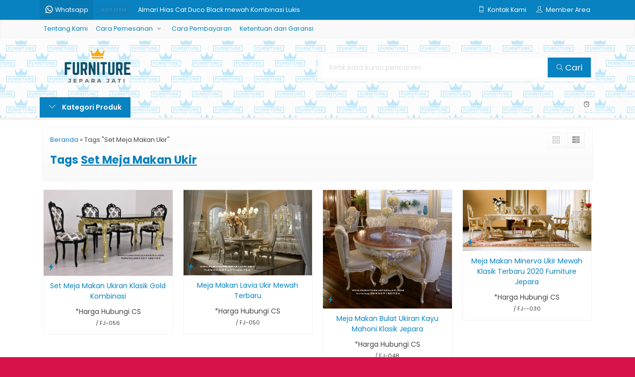

--- FILE ---
content_type: text/html; charset=UTF-8
request_url: https://furniturejeparajati.com/tag/set-meja-makan-ukir/
body_size: 9099
content:
<!doctype html><html lang="en"><head><meta charset="UTF-8"><link rel="preconnect" href="https://fonts.gstatic.com/" crossorigin /><title>Set Meja Makan Ukir - Furniture Jepara Jati</title><meta name="robots" content="max-image-preview:large" /><meta name="google-site-verification" content="_zhwbEM_Js8sjaElfSOVwqM5W4SXcHLjk1Dc63LoxDU" /><link rel="canonical" href="https://furniturejeparajati.com/tag/set-meja-makan-ukir/" /><meta name="generator" content="All in One SEO (AIOSEO) 4.9.3" /> <script type="application/ld+json" class="aioseo-schema">{"@context":"https:\/\/schema.org","@graph":[{"@type":"BreadcrumbList","@id":"https:\/\/furniturejeparajati.com\/tag\/set-meja-makan-ukir\/#breadcrumblist","itemListElement":[{"@type":"ListItem","@id":"https:\/\/furniturejeparajati.com#listItem","position":1,"name":"Home","item":"https:\/\/furniturejeparajati.com","nextItem":{"@type":"ListItem","@id":"https:\/\/furniturejeparajati.com\/tag\/set-meja-makan-ukir\/#listItem","name":"Set Meja Makan Ukir"}},{"@type":"ListItem","@id":"https:\/\/furniturejeparajati.com\/tag\/set-meja-makan-ukir\/#listItem","position":2,"name":"Set Meja Makan Ukir","previousItem":{"@type":"ListItem","@id":"https:\/\/furniturejeparajati.com#listItem","name":"Home"}}]},{"@type":"CollectionPage","@id":"https:\/\/furniturejeparajati.com\/tag\/set-meja-makan-ukir\/#collectionpage","url":"https:\/\/furniturejeparajati.com\/tag\/set-meja-makan-ukir\/","name":"Set Meja Makan Ukir - Furniture Jepara Jati","inLanguage":"id-ID","isPartOf":{"@id":"https:\/\/furniturejeparajati.com\/#website"},"breadcrumb":{"@id":"https:\/\/furniturejeparajati.com\/tag\/set-meja-makan-ukir\/#breadcrumblist"}},{"@type":"Organization","@id":"https:\/\/furniturejeparajati.com\/#organization","name":"Furniture Jepara Jati","description":"Furniture Mewah Ukiran Klasik dan Mebel Jati Jepara Termurah","url":"https:\/\/furniturejeparajati.com\/","telephone":"+6285327180724","logo":{"@type":"ImageObject","url":"https:\/\/furniturejeparajati.com\/wp-content\/uploads\/2018\/03\/Furniture_jepara_jati-e1520664710363.png","@id":"https:\/\/furniturejeparajati.com\/tag\/set-meja-makan-ukir\/#organizationLogo","width":168,"height":90,"caption":"Furniture jepara jati e1520664710363"},"image":{"@id":"https:\/\/furniturejeparajati.com\/tag\/set-meja-makan-ukir\/#organizationLogo"}},{"@type":"WebSite","@id":"https:\/\/furniturejeparajati.com\/#website","url":"https:\/\/furniturejeparajati.com\/","name":"Furniture Jepara jati","description":"Furniture Mewah Ukiran Klasik dan Mebel Jati Jepara Termurah","inLanguage":"id-ID","publisher":{"@id":"https:\/\/furniturejeparajati.com\/#organization"}}]}</script> <link rel='dns-prefetch' href='//fonts.googleapis.com' /><link rel="alternate" type="application/rss+xml" title="Furniture Jepara Jati - Set Meja Makan Ukir Tag Feed" href="https://furniturejeparajati.com/tag/set-meja-makan-ukir/feed/" /><style id='wp-img-auto-sizes-contain-inline-css' type='text/css'>img:is([sizes=auto i],[sizes^="auto," i]){contain-intrinsic-size:3000px 1500px}</style> <script>WebFontConfig={google:{families:["Poppins:100,200,300,400,500,600,700,800,900,100italic,200italic,300italic,400italic,500italic,600italic,700italic,800italic,900italic&display=swap"]}};if ( typeof WebFont === "object" && typeof WebFont.load === "function" ) { WebFont.load( WebFontConfig ); }</script><script data-optimized="1" src="https://furniturejeparajati.com/wp-content/plugins/litespeed-cache/assets/js/webfontloader.min.js"></script> <link data-optimized="1" rel='stylesheet' id='mix-css' href='https://furniturejeparajati.com/wp-content/litespeed/css/766ebd7ad43ed58c1a1ae09768a954a3.css?ver=8d07d' media='screen' /><link data-optimized="1" rel='stylesheet' id='oketoko-css' href='https://furniturejeparajati.com/wp-content/litespeed/css/336800ced8971647300a5e5e0efc8bb8.css?ver=8e36a' media='screen' /><style id='classic-theme-styles-inline-css' type='text/css'>/*! This file is auto-generated */
.wp-block-button__link{color:#fff;background-color:#32373c;border-radius:9999px;box-shadow:none;text-decoration:none;padding:calc(.667em + 2px) calc(1.333em + 2px);font-size:1.125em}.wp-block-file__button{background:#32373c;color:#fff;text-decoration:none}</style><link data-optimized="1" rel='stylesheet' id='oketheme-css' href='https://furniturejeparajati.com/wp-content/litespeed/css/0e2ad61f885c8a30c908dd7d07353a02.css?ver=05e16' media='all' /> <script type="text/javascript" src="https://furniturejeparajati.com/wp-content/themes/lapax-dev/assets/js/jquery.min.js?ver=2.2.4" id="jquery-js"></script> <link rel="https://api.w.org/" href="https://furniturejeparajati.com/wp-json/" /><link rel="alternate" title="JSON" type="application/json" href="https://furniturejeparajati.com/wp-json/wp/v2/tags/76" /><link rel="EditURI" type="application/rsd+xml" title="RSD" href="https://furniturejeparajati.com/xmlrpc.php?rsd" /><meta name="generator" content="WordPress 6.9" /><link href="https://furniturejeparajati.com/wp-content/uploads/2026/01/Favicon-FJJ.png" rel="icon" /><link data-optimized="1" rel="stylesheet"  href="https://furniturejeparajati.com/wp-content/litespeed/css/0b21a30b3820736675ccc00c2348cc41.css?ver=8cc41" media="all" /><meta name="viewport" content="width=device-width, user-scalable=no" />
<style type="text/css">:root{--color1:#0882c0;--color2:#5d6472}.Putih{background:#FFF}.Merah{background:red}.Biru{background:#06F}.Hijau{background:#093}.Kuning{background:#FF0}.Orange{background:#F60}.Hitam{background:#000}.Silver{background:#E6E6E6}.Biru-Muda{background:#0CF}.Ungu{background:#93F}.Pink{background:#F39}.Coklat{background:#8A2E00}</style>
<style>.jcart-item-qtyberat,.jcart-item-berat{display:none}</style><link rel="icon" href="https://furniturejeparajati.com/wp-content/uploads/2026/01/cropped-Favicon-FJJ-32x32.png" sizes="32x32" /><link rel="icon" href="https://furniturejeparajati.com/wp-content/uploads/2026/01/cropped-Favicon-FJJ-192x192.png" sizes="192x192" /><link rel="apple-touch-icon" href="https://furniturejeparajati.com/wp-content/uploads/2026/01/cropped-Favicon-FJJ-180x180.png" /><meta name="msapplication-TileImage" content="https://furniturejeparajati.com/wp-content/uploads/2026/01/cropped-Favicon-FJJ-270x270.png" /><style type="text/css" title="dynamic-css" class="options-output">body{background-color:#D71149;background-image:url(https://tokomebel.net/wp-content/themes/lapax-dev/images/bg-default.png)}#headerwrap{background-color:#F7F7F7;background-image:url(https://furniturejeparajati.com/wp-content/uploads/2026/01/BG-FJJ-6.png)}body{font-family:Poppins;color:#444;font-size:14px}</style><style id='global-styles-inline-css' type='text/css'>:root{--wp--preset--aspect-ratio--square:1;--wp--preset--aspect-ratio--4-3:4/3;--wp--preset--aspect-ratio--3-4:3/4;--wp--preset--aspect-ratio--3-2:3/2;--wp--preset--aspect-ratio--2-3:2/3;--wp--preset--aspect-ratio--16-9:16/9;--wp--preset--aspect-ratio--9-16:9/16;--wp--preset--color--black:#000000;--wp--preset--color--cyan-bluish-gray:#abb8c3;--wp--preset--color--white:#ffffff;--wp--preset--color--pale-pink:#f78da7;--wp--preset--color--vivid-red:#cf2e2e;--wp--preset--color--luminous-vivid-orange:#ff6900;--wp--preset--color--luminous-vivid-amber:#fcb900;--wp--preset--color--light-green-cyan:#7bdcb5;--wp--preset--color--vivid-green-cyan:#00d084;--wp--preset--color--pale-cyan-blue:#8ed1fc;--wp--preset--color--vivid-cyan-blue:#0693e3;--wp--preset--color--vivid-purple:#9b51e0;--wp--preset--gradient--vivid-cyan-blue-to-vivid-purple:linear-gradient(135deg,rgb(6,147,227) 0%,rgb(155,81,224) 100%);--wp--preset--gradient--light-green-cyan-to-vivid-green-cyan:linear-gradient(135deg,rgb(122,220,180) 0%,rgb(0,208,130) 100%);--wp--preset--gradient--luminous-vivid-amber-to-luminous-vivid-orange:linear-gradient(135deg,rgb(252,185,0) 0%,rgb(255,105,0) 100%);--wp--preset--gradient--luminous-vivid-orange-to-vivid-red:linear-gradient(135deg,rgb(255,105,0) 0%,rgb(207,46,46) 100%);--wp--preset--gradient--very-light-gray-to-cyan-bluish-gray:linear-gradient(135deg,rgb(238,238,238) 0%,rgb(169,184,195) 100%);--wp--preset--gradient--cool-to-warm-spectrum:linear-gradient(135deg,rgb(74,234,220) 0%,rgb(151,120,209) 20%,rgb(207,42,186) 40%,rgb(238,44,130) 60%,rgb(251,105,98) 80%,rgb(254,248,76) 100%);--wp--preset--gradient--blush-light-purple:linear-gradient(135deg,rgb(255,206,236) 0%,rgb(152,150,240) 100%);--wp--preset--gradient--blush-bordeaux:linear-gradient(135deg,rgb(254,205,165) 0%,rgb(254,45,45) 50%,rgb(107,0,62) 100%);--wp--preset--gradient--luminous-dusk:linear-gradient(135deg,rgb(255,203,112) 0%,rgb(199,81,192) 50%,rgb(65,88,208) 100%);--wp--preset--gradient--pale-ocean:linear-gradient(135deg,rgb(255,245,203) 0%,rgb(182,227,212) 50%,rgb(51,167,181) 100%);--wp--preset--gradient--electric-grass:linear-gradient(135deg,rgb(202,248,128) 0%,rgb(113,206,126) 100%);--wp--preset--gradient--midnight:linear-gradient(135deg,rgb(2,3,129) 0%,rgb(40,116,252) 100%);--wp--preset--font-size--small:13px;--wp--preset--font-size--medium:20px;--wp--preset--font-size--large:36px;--wp--preset--font-size--x-large:42px;--wp--preset--spacing--20:0.44rem;--wp--preset--spacing--30:0.67rem;--wp--preset--spacing--40:1rem;--wp--preset--spacing--50:1.5rem;--wp--preset--spacing--60:2.25rem;--wp--preset--spacing--70:3.38rem;--wp--preset--spacing--80:5.06rem;--wp--preset--shadow--natural:6px 6px 9px rgba(0, 0, 0, 0.2);--wp--preset--shadow--deep:12px 12px 50px rgba(0, 0, 0, 0.4);--wp--preset--shadow--sharp:6px 6px 0px rgba(0, 0, 0, 0.2);--wp--preset--shadow--outlined:6px 6px 0px -3px rgb(255, 255, 255), 6px 6px rgb(0, 0, 0);--wp--preset--shadow--crisp:6px 6px 0px rgb(0, 0, 0)}:where(.is-layout-flex){gap:.5em}:where(.is-layout-grid){gap:.5em}body .is-layout-flex{display:flex}.is-layout-flex{flex-wrap:wrap;align-items:center}.is-layout-flex>:is(*,div){margin:0}body .is-layout-grid{display:grid}.is-layout-grid>:is(*,div){margin:0}:where(.wp-block-columns.is-layout-flex){gap:2em}:where(.wp-block-columns.is-layout-grid){gap:2em}:where(.wp-block-post-template.is-layout-flex){gap:1.25em}:where(.wp-block-post-template.is-layout-grid){gap:1.25em}.has-black-color{color:var(--wp--preset--color--black)!important}.has-cyan-bluish-gray-color{color:var(--wp--preset--color--cyan-bluish-gray)!important}.has-white-color{color:var(--wp--preset--color--white)!important}.has-pale-pink-color{color:var(--wp--preset--color--pale-pink)!important}.has-vivid-red-color{color:var(--wp--preset--color--vivid-red)!important}.has-luminous-vivid-orange-color{color:var(--wp--preset--color--luminous-vivid-orange)!important}.has-luminous-vivid-amber-color{color:var(--wp--preset--color--luminous-vivid-amber)!important}.has-light-green-cyan-color{color:var(--wp--preset--color--light-green-cyan)!important}.has-vivid-green-cyan-color{color:var(--wp--preset--color--vivid-green-cyan)!important}.has-pale-cyan-blue-color{color:var(--wp--preset--color--pale-cyan-blue)!important}.has-vivid-cyan-blue-color{color:var(--wp--preset--color--vivid-cyan-blue)!important}.has-vivid-purple-color{color:var(--wp--preset--color--vivid-purple)!important}.has-black-background-color{background-color:var(--wp--preset--color--black)!important}.has-cyan-bluish-gray-background-color{background-color:var(--wp--preset--color--cyan-bluish-gray)!important}.has-white-background-color{background-color:var(--wp--preset--color--white)!important}.has-pale-pink-background-color{background-color:var(--wp--preset--color--pale-pink)!important}.has-vivid-red-background-color{background-color:var(--wp--preset--color--vivid-red)!important}.has-luminous-vivid-orange-background-color{background-color:var(--wp--preset--color--luminous-vivid-orange)!important}.has-luminous-vivid-amber-background-color{background-color:var(--wp--preset--color--luminous-vivid-amber)!important}.has-light-green-cyan-background-color{background-color:var(--wp--preset--color--light-green-cyan)!important}.has-vivid-green-cyan-background-color{background-color:var(--wp--preset--color--vivid-green-cyan)!important}.has-pale-cyan-blue-background-color{background-color:var(--wp--preset--color--pale-cyan-blue)!important}.has-vivid-cyan-blue-background-color{background-color:var(--wp--preset--color--vivid-cyan-blue)!important}.has-vivid-purple-background-color{background-color:var(--wp--preset--color--vivid-purple)!important}.has-black-border-color{border-color:var(--wp--preset--color--black)!important}.has-cyan-bluish-gray-border-color{border-color:var(--wp--preset--color--cyan-bluish-gray)!important}.has-white-border-color{border-color:var(--wp--preset--color--white)!important}.has-pale-pink-border-color{border-color:var(--wp--preset--color--pale-pink)!important}.has-vivid-red-border-color{border-color:var(--wp--preset--color--vivid-red)!important}.has-luminous-vivid-orange-border-color{border-color:var(--wp--preset--color--luminous-vivid-orange)!important}.has-luminous-vivid-amber-border-color{border-color:var(--wp--preset--color--luminous-vivid-amber)!important}.has-light-green-cyan-border-color{border-color:var(--wp--preset--color--light-green-cyan)!important}.has-vivid-green-cyan-border-color{border-color:var(--wp--preset--color--vivid-green-cyan)!important}.has-pale-cyan-blue-border-color{border-color:var(--wp--preset--color--pale-cyan-blue)!important}.has-vivid-cyan-blue-border-color{border-color:var(--wp--preset--color--vivid-cyan-blue)!important}.has-vivid-purple-border-color{border-color:var(--wp--preset--color--vivid-purple)!important}.has-vivid-cyan-blue-to-vivid-purple-gradient-background{background:var(--wp--preset--gradient--vivid-cyan-blue-to-vivid-purple)!important}.has-light-green-cyan-to-vivid-green-cyan-gradient-background{background:var(--wp--preset--gradient--light-green-cyan-to-vivid-green-cyan)!important}.has-luminous-vivid-amber-to-luminous-vivid-orange-gradient-background{background:var(--wp--preset--gradient--luminous-vivid-amber-to-luminous-vivid-orange)!important}.has-luminous-vivid-orange-to-vivid-red-gradient-background{background:var(--wp--preset--gradient--luminous-vivid-orange-to-vivid-red)!important}.has-very-light-gray-to-cyan-bluish-gray-gradient-background{background:var(--wp--preset--gradient--very-light-gray-to-cyan-bluish-gray)!important}.has-cool-to-warm-spectrum-gradient-background{background:var(--wp--preset--gradient--cool-to-warm-spectrum)!important}.has-blush-light-purple-gradient-background{background:var(--wp--preset--gradient--blush-light-purple)!important}.has-blush-bordeaux-gradient-background{background:var(--wp--preset--gradient--blush-bordeaux)!important}.has-luminous-dusk-gradient-background{background:var(--wp--preset--gradient--luminous-dusk)!important}.has-pale-ocean-gradient-background{background:var(--wp--preset--gradient--pale-ocean)!important}.has-electric-grass-gradient-background{background:var(--wp--preset--gradient--electric-grass)!important}.has-midnight-gradient-background{background:var(--wp--preset--gradient--midnight)!important}.has-small-font-size{font-size:var(--wp--preset--font-size--small)!important}.has-medium-font-size{font-size:var(--wp--preset--font-size--medium)!important}.has-large-font-size{font-size:var(--wp--preset--font-size--large)!important}.has-x-large-font-size{font-size:var(--wp--preset--font-size--x-large)!important}</style></head><body><div class="mainwrap"><div id="topwrap"><div class="tophead"><div class="topleft"><div class="togglemenu"><i class="ti-menu"></i></div><div class="watitle">
<img width="18" style="margin-top:-4px;" src="https://furniturejeparajati.com/wp-content/themes/lapax-dev/images/wa/wa-icon.svg"><span> Whatsapp</span></div><div class="wacontent">
<span class="waclose cornerclose"><i class="ti-close"></i></span><p>
<b>Ada yang ditanyakan?</b><br/>Klik untuk chat dengan customer support kami</p>
<a href="#waform" class="pop" data-fancybox="whatsapp-cs1"><div class="walist ctwa" data-value="cs1">
<img id="waimgcs1" src="https://furniturejeparajati.com/wp-content/uploads/2018/07/Tempat-Tidur-Ukiran-Kayu-Mahoni-Mewah-Terbaru-150x150.jpg" width="40" height="40">
<span id="wanamecs1">Owner</span><br/>
<span class="medium waonline">● online</span>
<span id="wacs1" class="hidden">6285327180724</span></div>
</a></div><div id="waform" class="wapop"><div class="walist">
<img id="waimg" src="https://furniturejeparajati.com/wp-content/uploads/2018/07/Tempat-Tidur-Ukiran-Kayu-Mahoni-Mewah-Terbaru.jpg" width="40" height="40">
<span id="waname">Owner</span><br/>
<span class="medium waonline">● online</span></div><div class="wachat"><div class="wabubble1">
Halo, perkenalkan saya <b><span id="wabubble">Owner</span></b><div style="font-size:10px;text-align:right;color:#CCC;">baru saja</div></div><div class="wabubble2" style="border-top-left-radius:5px">
Ada yang bisa saya bantu?<div style="font-size:10px;text-align:right;color:#CCC;">baru saja</div></div></div><div class="wareply">
<input type="hidden" id="wano" value="6285327180724">
<input type="text" id="wamsg" value="" placeholder="Ketik pesan Anda">
<button type="button" onclick="waMsg();">Kirim</button></div>
<audio id="wasound">
<source src="https://furniturejeparajati.com/wp-content/themes/lapax-dev/images/wa/wa.ogg" type="audio/ogg">
<source src="https://furniturejeparajati.com/wp-content/themes/lapax-dev/images/wa/wa.mp3" type="audio/mpeg">
</audio></div></div><div class="topmid"><div class="hottitle blink">Hot Item</div><div class="hotproduct"><ul>
<a href="https://furniturejeparajati.com/meja-makan-mewah-jepara-terbaru/" title="Meja Makan Mewah Jepara Terbaru"><li>Meja Makan Mewah Jepara Terbaru</a></li>						<a href="https://furniturejeparajati.com/almari-hias-cat-duco-black-mewah-kombinasi-lukis/" title="Almari Hias Cat Duco Black mewah Kombinasi Lukis"><li>Almari Hias Cat Duco Black mewah Kombinasi Lukis</a></li>						<a href="https://furniturejeparajati.com/set-meja-konsul-mewah-backdrop-mirror/" title="Set Meja Konsul Mewah Backdrop Mirror"><li>Set Meja Konsul Mewah Backdrop Mirror</a></li>						<a href="https://furniturejeparajati.com/set-kamar-tidur-klasik-design-modern/" title="Set Kamar Tidur Klasik Design Modern"><li>Set Kamar Tidur Klasik Design Modern</a></li>						<a href="https://furniturejeparajati.com/almari-hias-pajangan-dua-pintu-ukiran-relief/" title="Almari Hias Pajangan Dua Pintu Ukiran Relief"><li>Almari Hias Pajangan Dua Pintu Ukiran Relief</a></li>						<a href="https://furniturejeparajati.com/set-meja-makan-marmer-furniture-jepara-jati/" title="Set Meja Makan Marmer Furniture Jepara Jati"><li>Set Meja Makan Marmer Furniture Jepara Jati</a></li>						<a href="https://furniturejeparajati.com/meja-makan-mewah-6-kursi/" title="Meja Makan Mewah 6 Kursi"><li>Meja Makan Mewah 6 Kursi</a></li>						<a href="https://furniturejeparajati.com/lemari-pakain-kayu-jati-kombinasi-rotan-sintetis/" title="Lemari Pakain Kayu Jati Kombinasi Rotan Sintetis"><li>Lemari Pakain Kayu Jati Kombinasi Rotan Sintetis</a></li></ul></div></div><div class="topright"><div class="topsearch">
<i class="ti-search"></i></div><div class="topcontact pop" href="#kontak-kami" data-fancybox="kontak-kami">
<i class="ti-mobile"></i><span> Kontak Kami</span></div><div class="topmember">
<i class="ti-user"></i><span> Member Area</span></div><div id="topmember">
<span class="closemember cornerclose"><i class="ti-close"></i></span><div class="infomember"><div id="ppcircle" style="width:90px;height:90px;display:block;border-width:0;margin: 10px auto;background-image: url(
https://furniturejeparajati.com/wp-content/themes/lapax-dev/images/gravatar.jpg							);"></div></div><div class="menumember"><ul><li>Halo, Guest!</li>
<a href="#loginpop" class="pop" ><li><i class="ti-lock" style="margin-right: 10px;"></i> Masuk</li></a>
<a href="https://furniturejeparajati.com/daftar"><li><i class="ti-hand-point-up" style="margin-right: 10px;"></i> Daftar</li></a></ul></div></div><div style="clear: both"></div></div></div></div><div id="naviwrap"><div class="navi"><div id="navicontent"><div class="menu-main-container"><ul id="menu-main" class="naviku"><li id="menu-item-41" class="menu-item menu-item-type-post_type menu-item-object-page menu-item-41"><a href="https://furniturejeparajati.com/tentang-kami/">Tentang Kami</a></li><li id="menu-item-40" class="menu-item menu-item-type-post_type menu-item-object-page menu-item-has-children menu-item-40"><a href="https://furniturejeparajati.com/cara-pemesanan/">Cara Pemesanan</a><ul class="sub-menu"><li id="menu-item-199" class="menu-item menu-item-type-post_type menu-item-object-page menu-item-199"><a href="https://furniturejeparajati.com/pricelist/">pricelist</a></li></ul></li><li id="menu-item-39" class="menu-item menu-item-type-post_type menu-item-object-page menu-item-39"><a href="https://furniturejeparajati.com/cara-pembayaran/">Cara Pembayaran</a></li><li id="menu-item-38" class="menu-item menu-item-type-post_type menu-item-object-page menu-item-38"><a href="https://furniturejeparajati.com/ketentuan-dan-garansi/">Ketentuan dan Garansi</a></li></ul></div></div></div></div><div id="headerwrap"><div class="header"><div class="headleft">
<a href="https://furniturejeparajati.com"><img src="https://furniturejeparajati.com/wp-content/uploads/2026/01/Logo-FJJ.webp"></a></div><div class="headright"><form method="get" action="https://furniturejeparajati.com" role="search" class="searching" >
<input type="search" name="s" placeholder="Ketik kata kunci pencarian">
<button type="submit" role="button"><i class="ti-search" style="font-size:80%"></i> Cari</button></form></div></div><div class="headerbot"><div class="headkat">
<button type="button"><i class="ti-angle-down"></i> Kategori Produk</button><div class="jamkerja info medium">
<i class="ti-alarm-clock"></i></div><div class="navigori"><ul><li class="cat-item cat-item-2"><a href="https://furniturejeparajati.com/category/almari/">Almari</a></li><li class="cat-item cat-item-7"><a href="https://furniturejeparajati.com/category/bufet/">Bufet</a></li><li class="cat-item cat-item-1677"><a href="https://furniturejeparajati.com/category/figura-dinding-ukir/">Figura Dinding Ukir</a></li><li class="cat-item cat-item-1937"><a href="https://furniturejeparajati.com/category/gazebo/">Gazebo</a></li><li class="cat-item cat-item-249"><a href="https://furniturejeparajati.com/category/kursi-tamu-mewah/">Kursi Tamu Mewah</a></li><li class="cat-item cat-item-10"><a href="https://furniturejeparajati.com/category/kursi-tamu-ukiran-mewah-klasik-jepara-jati/">Kursi Tamu Ukiran Mewah</a></li><li class="cat-item cat-item-204"><a href="https://furniturejeparajati.com/category/lemari-tv/">Lemari TV</a></li><li class="cat-item cat-item-201"><a href="https://furniturejeparajati.com/category/meja-console/">Meja Console</a></li><li class="cat-item cat-item-2155"><a href="https://furniturejeparajati.com/category/meja-makan-marmer/">Meja Makan Marmer</a></li><li class="cat-item cat-item-5"><a href="https://furniturejeparajati.com/category/set-kamar-tidur/">Set Kamar Tidur</a></li><li class="cat-item cat-item-958"><a href="https://furniturejeparajati.com/category/set-meja-kerja/">set meja kerja</a></li><li class="cat-item cat-item-4"><a href="https://furniturejeparajati.com/category/set-meja-makan/">Set Meja Makan</a></li><li class="cat-item cat-item-3"><a href="https://furniturejeparajati.com/category/set-meja-ruang-tamu/">Set Meja Ruang Tamu</a></li><li class="cat-item cat-item-6"><a href="https://furniturejeparajati.com/category/set-ruang-tamu/">Set Ruang Tamu</a></li><li class="cat-item cat-item-1"><a href="https://furniturejeparajati.com/category/tak-berkategori/">Tak Berkategori</a></li></ul></div></div></div></div><div id="containwrap"><div class="maincontain"><div class="katarsip"><div class="overback" ></div><div style="position:relative"><div class="crumbs" itemscope itemtype="http://schema.org/BreadcrumbList"><span itemprop="itemListElement" itemscope itemtype="http://schema.org/ListItem"><a class="crumbs__link" href="https://furniturejeparajati.com/" itemprop="item"><span itemprop="name">Beranda</span></a><meta itemprop="position" content="1" /></span> &raquo; <span class="crumbs__current">Tags "Set Meja Makan Ukir"</span></div><h1>
Tags <u>Set Meja Makan Ukir</u></h1><div class="look">
<span class='info gridlook look-active'><i class='ti-view-grid'></i></span>
<span class='info listlook'><i class='ti-view-list-alt'></i></span></div></div></div><div class="areafeed"><div class="gridpad"><div class="grid"><div class="imgthumb">
<a href="https://furniturejeparajati.com/set-meja-makan-ukiran-klasik-gold-kombinasi/" rel="bookmark" title="Set Meja Makan Ukiran Klasik Gold Kombinasi">
<img src="https://furniturejeparajati.com/wp-content/uploads/2018/11/Set-Meja-Makan-Ukiran-Klasik-Gold-Kombinasi.jpg" width="264" height="0">
</a><div class="quicklabel">
<a href="#quickorder" class="pop quicklink" data-btn="yes" data-url="https://furniturejeparajati.com/set-meja-makan-ukiran-klasik-gold-kombinasi/" data-title="&#10003; Set Meja Makan Ukiran Klasik Gold Kombinasi" data-img="https://furniturejeparajati.com/wp-content/uploads/2018/11/Set-Meja-Makan-Ukiran-Klasik-Gold-Kombinasi.jpg"title="Order Sekarang: Set Meja Makan Ukiran Klasik Gold Kombinasi">
<span class="glyphicon glyphicon-flash" style="margin:0;padding:0 3px"></span>
</a></div></div><div class="tithumb">
<a class="judul" href="https://furniturejeparajati.com/set-meja-makan-ukiran-klasik-gold-kombinasi/" title="Set Meja Makan Ukiran Klasik Gold Kombinasi">
Set Meja Makan Ukiran Klasik Gold Kombinasi			</a><p>Set Meja Makan Ukiran Klasik Gold Kombinasi Set Meja Makan Ukiran Klasik Gold Kombinasi ini terbuat dari bahan kayu mahoni grade A super dan dihiasi ukiran klasik khas jepara yang sangat mewah dan harganya sangat terjangkau. Spesifikasi Kursi Meja Makan Luxury Ukiran Jati Karya Jepara :  Bahan Baku : Kayu Mahoni Grade A Super ( Bisa&#8230; <a href="https://furniturejeparajati.com/set-meja-makan-ukiran-klasik-gold-kombinasi/">selengkapnya</a></p>
*Harga Hubungi CS<div class="small stock_kode" style="margin:5px 0"> / FJ-056</div><div class="buttonthumb">					<a href="#kontak-kami" class="pop">
<button type="button" class="detailt">
Hubungi Kami
</button>
</a></div></div></div></div><div class="gridpad"><div class="grid"><div class="imgthumb">
<a href="https://furniturejeparajati.com/meja-makan-lavia-ukir-mewah-terbaru-2/" rel="bookmark" title="Meja Makan Lavia Ukir Mewah Terbaru">
<img src="https://furniturejeparajati.com/wp-content/uploads/2018/11/Meja-Makan-Lavia-Ukir-Mewah-Terbaru.jpg" width="264" height="0">
</a><div class="quicklabel">
<a href="#quickorder" class="pop quicklink" data-btn="yes" data-url="https://furniturejeparajati.com/meja-makan-lavia-ukir-mewah-terbaru-2/" data-title="&#10003; Meja Makan Lavia Ukir Mewah Terbaru" data-img="https://furniturejeparajati.com/wp-content/uploads/2018/11/Meja-Makan-Lavia-Ukir-Mewah-Terbaru.jpg"title="Order Sekarang: Meja Makan Lavia Ukir Mewah Terbaru">
<span class="glyphicon glyphicon-flash" style="margin:0;padding:0 3px"></span>
</a></div></div><div class="tithumb">
<a class="judul" href="https://furniturejeparajati.com/meja-makan-lavia-ukir-mewah-terbaru-2/" title="Meja Makan Lavia Ukir Mewah Terbaru">
Meja Makan Lavia Ukir Mewah Terbaru			</a><p>Meja Makan Lavia Ukir Mewah Terbaru Meja Makan Lavia Ukir Mewah Terbaru &#8211; Model meja makan yang berbahan kayu mahoni grade A super ini memiliki desain mewah yang bisa anda tempatkan di ruang makan anda dirumah, set meja makan mewah ini kami produksi dengan kualitas dan kontuksi dikerjakan dengan sangat teliti sehingga menghasilkan suatu produk&#8230; <a href="https://furniturejeparajati.com/meja-makan-lavia-ukir-mewah-terbaru-2/">selengkapnya</a></p>
*Harga Hubungi CS<div class="small stock_kode" style="margin:5px 0"> / FJ-050</div><div class="buttonthumb">					<a href="#kontak-kami" class="pop">
<button type="button" class="detailt">
Hubungi Kami
</button>
</a></div></div></div></div><div class="gridpad"><div class="grid"><div class="imgthumb">
<a href="https://furniturejeparajati.com/meja-makan-bulat-ukiran-kayu-mahoni-klasik-jepara/" rel="bookmark" title="Meja Makan Bulat Ukiran Kayu Mahoni Klasik Jepara">
<img src="https://furniturejeparajati.com/wp-content/uploads/2018/11/Meja-Makan-Bulat-Ukiran-Kayu-Mahoni-Klasik-Jepara.jpg" width="264" height="0">
</a><div class="quicklabel">
<a href="#quickorder" class="pop quicklink" data-btn="yes" data-url="https://furniturejeparajati.com/meja-makan-bulat-ukiran-kayu-mahoni-klasik-jepara/" data-title="&#10003; Meja Makan Bulat Ukiran Kayu Mahoni Klasik Jepara" data-img="https://furniturejeparajati.com/wp-content/uploads/2018/11/Meja-Makan-Bulat-Ukiran-Kayu-Mahoni-Klasik-Jepara.jpg"title="Order Sekarang: Meja Makan Bulat Ukiran Kayu Mahoni Klasik Jepara">
<span class="glyphicon glyphicon-flash" style="margin:0;padding:0 3px"></span>
</a></div></div><div class="tithumb">
<a class="judul" href="https://furniturejeparajati.com/meja-makan-bulat-ukiran-kayu-mahoni-klasik-jepara/" title="Meja Makan Bulat Ukiran Kayu Mahoni Klasik Jepara">
Meja Makan Bulat Ukiran Kayu Mahoni Klasik Jepara			</a><p>Meja Makan Bulat Ukiran Kayu Mahoni Klasik Jepara Meja Makan Bulat Ukiran Kayu Mahoni Klasik Jepara &#8211; Model meja ukiran makan ini memiliki desain yang sangat mewah dengan ukiran klasik dan kombinasi vinir di ata top daun meja, set meja makan mewah ini terbuat dari bahan kayu mahoni gade A super yang sudah melalui tahap&#8230; <a href="https://furniturejeparajati.com/meja-makan-bulat-ukiran-kayu-mahoni-klasik-jepara/">selengkapnya</a></p>
*Harga Hubungi CS<div class="small stock_kode" style="margin:5px 0"> / FJ-048</div><div class="buttonthumb">					<a href="#kontak-kami" class="pop">
<button type="button" class="detailt">
Hubungi Kami
</button>
</a></div></div></div></div><div class="gridpad"><div class="grid"><div class="imgthumb">
<a href="https://furniturejeparajati.com/meja-makan-minerva-ukir-mewah-klasik-terbaru-2020-furniture-jepara/" rel="bookmark" title="Meja Makan Minerva Ukir Mewah Klasik Terbaru 2020 Furniture Jepara">
<img src="https://furniturejeparajati.com/wp-content/uploads/2018/09/Meja-Makan-Minerva-Ukir-Mewah-Klasik-Furniture-Jepara.jpg" width="264" height="0">
</a><div class="quicklabel">
<a href="#quickorder" class="pop quicklink" data-btn="yes" data-url="https://furniturejeparajati.com/meja-makan-minerva-ukir-mewah-klasik-terbaru-2020-furniture-jepara/" data-title="&#10003; Meja Makan Minerva Ukir Mewah Klasik Terbaru 2020 Furniture Jepara" data-img="https://furniturejeparajati.com/wp-content/uploads/2018/09/Meja-Makan-Minerva-Ukir-Mewah-Klasik-Furniture-Jepara.jpg"title="Order Sekarang: Meja Makan Minerva Ukir Mewah Klasik Terbaru 2020 Furniture Jepara">
<span class="glyphicon glyphicon-flash" style="margin:0;padding:0 3px"></span>
</a></div></div><div class="tithumb">
<a class="judul" href="https://furniturejeparajati.com/meja-makan-minerva-ukir-mewah-klasik-terbaru-2020-furniture-jepara/" title="Meja Makan Minerva Ukir Mewah Klasik Terbaru 2020 Furniture Jepara">
Meja Makan Minerva Ukir Mewah Klasik Terbaru 2020 Furniture Jepara			</a><p>Meja Makan Minerva Ukir Mewah Klasik Terbaru 2020 Furniture Jepara Meja Makan Minerva Ukir Mewah Klasik Furniture Jepara ini terbuat dari bahan baku kayu mahoni grade A super yang sudah melalui tahap pengovenan/pengeringan kadar air dalam kayu sehingga kayu semakin tahan lama dan anti pecah. Meja makan minerva mewah ini mempunyai aplikasi finising yang sangat&#8230; <a href="https://furniturejeparajati.com/meja-makan-minerva-ukir-mewah-klasik-terbaru-2020-furniture-jepara/">selengkapnya</a></p>
*Harga Hubungi CS<div class="small stock_kode" style="margin:5px 0"> / FJ--030</div><div class="buttonthumb">					<a href="#kontak-kami" class="pop">
<button type="button" class="detailt">
Hubungi Kami
</button>
</a></div></div></div></div><div class="gridpad"><div class="grid"><div class="imgthumb">
<a href="https://furniturejeparajati.com/meja-makan-ukir-klasik-bergaya-eropa/" rel="bookmark" title="Meja Makan Ukir Klasik Bergaya Eropa">
<img src="https://furniturejeparajati.com/wp-content/uploads/2018/07/Meja-Makan-Ukir-Klasik-Bergaya-Eropa.jpg" width="264" height="0">
</a><div class="quicklabel">
<a href="#quickorder" class="pop quicklink" data-btn="yes" data-url="https://furniturejeparajati.com/meja-makan-ukir-klasik-bergaya-eropa/" data-title="&#10003; Meja Makan Ukir Klasik Bergaya Eropa" data-img="https://furniturejeparajati.com/wp-content/uploads/2018/07/Meja-Makan-Ukir-Klasik-Bergaya-Eropa.jpg"title="Order Sekarang: Meja Makan Ukir Klasik Bergaya Eropa">
<span class="glyphicon glyphicon-flash" style="margin:0;padding:0 3px"></span>
</a></div></div><div class="tithumb">
<a class="judul" href="https://furniturejeparajati.com/meja-makan-ukir-klasik-bergaya-eropa/" title="Meja Makan Ukir Klasik Bergaya Eropa">
Meja Makan Ukir Klasik Bergaya Eropa			</a><p>Meja Makan Ukir Klasik Bergaya Eropa &nbsp;</p>
*Harga Hubungi CS<div class="small stock_kode" style="margin:5px 0"> / FJ-023</div><div class="buttonthumb">					<a href="#kontak-kami" class="pop">
<button type="button" class="detailt">
Hubungi Kami
</button>
</a></div></div></div></div><div class="gridpad"><div class="grid"><div class="imgthumb">
<a href="https://furniturejeparajati.com/meja-makan-jati-solid-ukir-jepara-mewah/" rel="bookmark" title="Meja Makan Jati Solid Ukir Jepara Mewah">
<img src="https://furniturejeparajati.com/wp-content/uploads/2018/07/Meja-Makan-Jati-Solid-Ukir-Jepara-Mewah.jpg" width="264" height="0">
</a><div class="quicklabel">
<a href="#quickorder" class="pop quicklink" data-btn="yes" data-url="https://furniturejeparajati.com/meja-makan-jati-solid-ukir-jepara-mewah/" data-title="&#10003; Meja Makan Jati Solid Ukir Jepara Mewah" data-img="https://furniturejeparajati.com/wp-content/uploads/2018/07/Meja-Makan-Jati-Solid-Ukir-Jepara-Mewah.jpg"title="Order Sekarang: Meja Makan Jati Solid Ukir Jepara Mewah">
<span class="glyphicon glyphicon-flash" style="margin:0;padding:0 3px"></span>
</a></div></div><div class="tithumb">
<a class="judul" href="https://furniturejeparajati.com/meja-makan-jati-solid-ukir-jepara-mewah/" title="Meja Makan Jati Solid Ukir Jepara Mewah">
Meja Makan Jati Solid Ukir Jepara Mewah			</a><p>Meja Makan Jati Solid Ukir Jepara Mewah</p>
*Harga Hubungi CS<div class="small stock_kode" style="margin:5px 0"> / FJ-015</div><div class="buttonthumb">					<a href="#kontak-kami" class="pop">
<button type="button" class="detailt">
Hubungi Kami
</button>
</a></div></div></div></div><div class="gridpad"><div class="grid"><div class="imgthumb">
<a href="https://furniturejeparajati.com/set-meja-makan-ukiran-jepara-mewah-gold-leaf/" rel="bookmark" title="Set Meja Makan Ukiran Jepara Mewah Gold Leaf">
<img src="https://furniturejeparajati.com/wp-content/uploads/2018/03/Set-Meja-Makan-Ukiran-Jepara-Mewah-Gold-Leaf.jpg" width="264" height="0">
</a><div class="quicklabel">
<a href="#quickorder" class="pop quicklink" data-btn="yes" data-url="https://furniturejeparajati.com/set-meja-makan-ukiran-jepara-mewah-gold-leaf/" data-title="&#10003; Set Meja Makan Ukiran Jepara Mewah Gold Leaf" data-img="https://furniturejeparajati.com/wp-content/uploads/2018/03/Set-Meja-Makan-Ukiran-Jepara-Mewah-Gold-Leaf.jpg"title="Order Sekarang: Set Meja Makan Ukiran Jepara Mewah Gold Leaf">
<span class="glyphicon glyphicon-flash" style="margin:0;padding:0 3px"></span>
</a></div></div><div class="tithumb">
<a class="judul" href="https://furniturejeparajati.com/set-meja-makan-ukiran-jepara-mewah-gold-leaf/" title="Set Meja Makan Ukiran Jepara Mewah Gold Leaf">
Set Meja Makan Ukiran Jepara Mewah Gold Leaf			</a><p>Meja Makan Ukir, Meja Makan Jati, Meja Makan Mewah, Meja makan Kayu, Meja makan Murah, set meja makan Ukiran, Set Meja makan Mewah Jepara, Meja Makan Mewah Jepara Terbaru, Meja Makan Kayu, Meja Makan Jati Ukir Jepara, Meja Makan Kayu, Gambar Meja Makan Jati, Gambar Meja Makan Ukiran Mewah, Set Meja Makan Ukiran Jepara Mewah Gold&#8230; <a href="https://furniturejeparajati.com/set-meja-makan-ukiran-jepara-mewah-gold-leaf/">selengkapnya</a></p>
*Harga Hubungi CS<div class="small stock_kode" style="margin:5px 0"> / FJ-005</div><div class="buttonthumb">					<a href="#kontak-kami" class="pop">
<button type="button" class="detailt">
Hubungi Kami
</button>
</a></div></div></div></div><div class="gridpad"><div class="grid"><div class="imgthumb">
<a href="https://furniturejeparajati.com/set-meja-makan-ukir-klasik-jepara-terbaru-tahun-ini/" rel="bookmark" title="Set Meja Makan Ukir klasik Jepara Terbaru tahun ini">
<img src="https://furniturejeparajati.com/wp-content/uploads/2018/03/Set-Meja-Makan-Ukir-klasik-Jepara-Terbaru-tahun-ini.jpg" width="264" height="0">
</a><div class="quicklabel">
<a href="#quickorder" class="pop quicklink" data-btn="yes" data-url="https://furniturejeparajati.com/set-meja-makan-ukir-klasik-jepara-terbaru-tahun-ini/" data-title="&#10003; Set Meja Makan Ukir klasik Jepara Terbaru tahun ini" data-img="https://furniturejeparajati.com/wp-content/uploads/2018/03/Set-Meja-Makan-Ukir-klasik-Jepara-Terbaru-tahun-ini.jpg"title="Order Sekarang: Set Meja Makan Ukir klasik Jepara Terbaru tahun ini">
<span class="glyphicon glyphicon-flash" style="margin:0;padding:0 3px"></span>
</a></div></div><div class="tithumb">
<a class="judul" href="https://furniturejeparajati.com/set-meja-makan-ukir-klasik-jepara-terbaru-tahun-ini/" title="Set Meja Makan Ukir klasik Jepara Terbaru tahun ini">
Set Meja Makan Ukir klasik Jepara Terbaru tahun ini			</a><p>Set Meja Makan Ukir klasik Jepara Terbaru tahun ini Set Meja Makan Ukir klasik Jepara Terbaru tahun ini &#8211; Terbuat dari kayu mahoni grade A super perhutani dengan motif ukiran klasik jepara yang sangat elegan menjadikan set kursi makan ukiran jepara sangat kokoh dan tahan lama, model yang sanagt simpel dan elegan meja makan mewah&#8230; <a href="https://furniturejeparajati.com/set-meja-makan-ukir-klasik-jepara-terbaru-tahun-ini/">selengkapnya</a></p>
*Harga Hubungi CS<div class="small stock_kode" style="margin:5px 0"> / FJ-004</div><div class="buttonthumb">					<a href="#kontak-kami" class="pop">
<button type="button" class="detailt">
Hubungi Kami
</button>
</a></div></div></div></div><div class="gridpad"><div class="grid"><div class="imgthumb">
<a href="https://furniturejeparajati.com/set-meja-makan-jati-ukiran-mewah-terbaru/" rel="bookmark" title="Set Meja Makan Jati Ukiran Mewah Terbaru">
<img src="https://furniturejeparajati.com/wp-content/uploads/2018/03/Set-Meja-Makan-Jati-Ukiran-Mewah-Terbaru.png" width="264" height="0">
</a><div class="quicklabel">
<a href="#quickorder" class="pop quicklink" data-btn="yes" data-url="https://furniturejeparajati.com/set-meja-makan-jati-ukiran-mewah-terbaru/" data-title="&#10003; Set Meja Makan Jati Ukiran Mewah Terbaru" data-img="https://furniturejeparajati.com/wp-content/uploads/2018/03/Set-Meja-Makan-Jati-Ukiran-Mewah-Terbaru.png"title="Order Sekarang: Set Meja Makan Jati Ukiran Mewah Terbaru">
<span class="glyphicon glyphicon-flash" style="margin:0;padding:0 3px"></span>
</a></div></div><div class="tithumb">
<a class="judul" href="https://furniturejeparajati.com/set-meja-makan-jati-ukiran-mewah-terbaru/" title="Set Meja Makan Jati Ukiran Mewah Terbaru">
Set Meja Makan Jati Ukiran Mewah Terbaru			</a><p>Meja Makan Jepara Jati, Meja Makan Jepara Mewah, Meja Makan Jepara Minimalis, Meja Makan Jepara Modern, Meja Makan Jepara Murah, Meja Makan Jepara Terbaru,Meja Makan Jepara Modern, Meja Makan Jepara Murah,Meja Makan Jepara Terbaru, Meja Makan Klasik, Meja Makan Klasik Mewah, Meja Makan Mewah, Meja Makan Mewah Duco, Meja Makan Mewah Jati, Meja Makan Mewah&#8230; <a href="https://furniturejeparajati.com/set-meja-makan-jati-ukiran-mewah-terbaru/">selengkapnya</a></p>
*Harga Hubungi CS<div class="small stock_kode" style="margin:5px 0"> / FJ-003</div><div class="buttonthumb">					<a href="#kontak-kami" class="pop">
<button type="button" class="detailt">
Hubungi Kami
</button>
</a></div></div></div></div></div><div class="pagination"></div></div></div><div id="footerwrap"><div class="overback" style="background-image: url(https://furniturejeparajati.com/wp-content/uploads/2026/01/Dining-Room-Classic-Furniture-Jepara-Jati.jpg);"></div><div class="footer"><div class="footbarwidget"><div class="footbar"><h4>KONTAK KAMI</h4><div class="textwidget"><p><img loading="lazy" decoding="async" class="alignnone wp-image-3522 alignleft" src="https://tokomebel.net/wp-content/uploads/2024/05/Toko-Mebel-Furniture-Jepara-Image-02.png" alt="" width="45" height="45" /><strong>WhatsApp</strong><br />
<a title="085327180724" href="https://wa.me/6285327180724" target="_blank" rel="noopener">+6285327180724</a></p><p><img loading="lazy" decoding="async" class="alignnone wp-image-3526 alignleft" src="https://tokomebel.net/wp-content/uploads/2024/05/Toko-Mebel-Furniture-Jepara-Image-01.png" alt="" width="45" height="45" /> <strong>Telepone</strong><br />
+6285327180724</p><p><a href="https://www.instagram.com/furniture_jepara_jati.id"><img loading="lazy" decoding="async" class="alignnone wp-image-3524 alignleft" src="https://tokomebel.net/wp-content/uploads/2024/05/Toko-Mebel-Furniture-Jepara-Image-03.png" alt="" width="45" height="45" /></a><strong>Instagram</strong><br />
<a title="toko mebel net" href="https://www.instagram.com/furniture_jepara_jati.id" target="_blank" rel="noopener">furniture_jepara_jati.id</a></p></div></div></div><div class="footbarwidget"><div class="footbar"><h4>METODE PEMBAYARAN</h4><div class="textwidget"><p><strong><img loading="lazy" decoding="async" class="alignnone wp-image-3465 alignleft" src="https://tokomebel.net/wp-content/uploads/2024/05/Toko-Mebel-Furniture-Jepara-Image-05.png" alt="" width="61" height="61" /></strong>Bank BCA<br />
Rek. 2470320501<br />
<strong>A/N Ahmad Al Amin</strong></p><p><img loading="lazy" decoding="async" class="alignnone wp-image-3466 alignleft" src="https://tokomebel.net/wp-content/uploads/2024/05/Toko-Mebel-Furniture-Jepara-Image-06.png" alt="" width="60" height="60" />Bank Mandiri<br />
Rek. 1840004860431<br />
<strong>A/N Ahmad Al Amin </strong></p></div></div></div><div class="footbarwidget"><div class="footbar"><h4>WEBSITE PARTNER</h4><div class="textwidget"><p><strong><img loading="lazy" decoding="async" style="float: left; margin: 5px 20px 0px 0px;" src="https://tokomebel.net/wp-content/uploads/2024/05/Toko-Mebel-Furniture-Jepara-Image-08.png" width="35" height="0" /></strong>Website Partner<br />
<a title="mebel jepara" href="https://tokomebel.net/" target="_blank" rel="noopener"><b>TOKO MEBEL</b></a></p><p><img loading="lazy" decoding="async" style="float: left; margin: 5px 20px 0px 0px;" src="https://tokomebel.net/wp-content/uploads/2024/05/Toko-Mebel-Furniture-Jepara-Image-08.png" width="35" height="0" />Website Partner<br />
<a title="JATI KARYA" href="https://www.jatikarya.com/" target="_blank" rel="noopener"><strong>JATI KARYA</strong></a></p></div></div></div><div style="clear: both"></div></div><div id="copyrightwrap"><div class="copyright">
<b>Toko Mebel Jepara</b> - Jual Mebel Jepara Minimalis Modern Mewah Terlengkap<div class="small"></div></div></div></div></div>  <script type="speculationrules">{"prefetch":[{"source":"document","where":{"and":[{"href_matches":"/*"},{"not":{"href_matches":["/wp-*.php","/wp-admin/*","/wp-content/uploads/*","/wp-content/*","/wp-content/plugins/*","/wp-content/themes/lapax-dev/*","/*\\?(.+)"]}},{"not":{"selector_matches":"a[rel~=\"nofollow\"]"}},{"not":{"selector_matches":".no-prefetch, .no-prefetch a"}}]},"eagerness":"conservative"}]}</script> <div id="kontak-kami" class="popup"><div class="headtitle">
<span>Kontak Kami</span></div>
Apabila ada yang ditanyakan, silahkan hubungi kami melalui kontak di bawah ini.<div class="kontak"><ul><li class="smsli">
SMS
<a href="sms:085327180724?body=Halo%20Toko Mebel Jepara!">
085327180724					</a></li><li class="telli">
Call Center
<a href="tel:085327180724">
085327180724					</a></li><li class="wali">
Whatsapp <span class="small tcolor">Pemesanan</span>
<a href="https://api.whatsapp.com/send?phone=6285327180724&text=Halo, ada yang ingin saya tanyakan" target="blank">
085327180724					</a></li><li class="wali">
Whatsapp <span class="small tcolor">Owner</span>					<a href="https://api.whatsapp.com/send?phone=6285327180724&text=Halo, ada yang ingin saya tanyakan" target="blank">
085327180724					</a></li><li class="mailli">
Email
<a href="mailto:mahonijaya99@gmail.com">
mahonijaya99@gmail.com					</a></li></ul></div><div class="info medium" style="text-align:center"></p><i class="ti-home"></i> Jl. Ngabul Jokosari RT. 03 RW.04 Ngabul Kec. Tahunan, Kab. Jepara, Jawa Tengah. 59428</p></div></div><div id="quickorder" class="quickpop"><div id="quick-title" class="judul" style="margin-top:0">
<span class="glyphicon glyphicon-flash"></span> Produk Quick Order</div><p class="medium" style="margin-top: 0">Pemesanan dapat langsung menghubungi kontak dibawah:</p><div class="quickview">
<img id="quick-img" src="" width="264" height="0">
<a id="quick-link" href="#">
<button type="button">Lihat Detail</button>
</a></div><div class="quickdetail kontak"><ul><li class="smsli">
<a href="sms:085327180724?body=Halo%20Toko Mebel Jepara!">
085327180724						</a></li><li class="telli">
<a href="tel:085327180724">
085327180724						</a></li><li class="wali">
<a id="quick-wa" href="https://api.whatsapp.com/send?phone=6285327180724&text=Halo..." target="blank">
085327180724						</a></li><li class="wali">
<a id="quick-wa" href="https://api.whatsapp.com/send?phone=6285327180724&text=Halo..." target="blank">
085327180724						</a></li><li class="mailli">
<a href="mailto:mahonijaya99@gmail.com">
mahonijaya99@gmail.com						</a></li></ul></div></div><div id="loginpop" class="popup"><h2 align="center">Masuk ke akun Anda</h2><p align="center">
Selamat datang kembali, silahkan login ke akun Anda.</p><div class="midform" style="margin:0"><form class="loginform" action="https://furniturejeparajati.com/login" method="post"><p>
<label for="user_login">Alamat Email</label><br/>
<input type="text" name="user_email" value="" placeholder="Masukkan alamat email" required></p><p>
<label for="user_pass">Password</label><br/>
<input type="password" name="password" value="" placeholder="Masukkan password" required></p><p>
<input style="cursor:pointer" name="remember" type="checkbox" value="forever"> <span style="vertical-align:3px;" class="small">Ingat Saya</span></p><p>
<button type="submit" class="btn-login">Masuk</button>
<img class="gifloading" src="https://furniturejeparajati.com/wp-content/themes/lapax-dev/images/loading.gif" width="57" height="17" style="display:none;margin-top:2px"/>
<span class="small" style="margin-left:15px"><a href="https://furniturejeparajati.com/login?action=reset-password">Lupa Password?</a></span>
<input type="hidden" name="oke_login" >
<input type="hidden" name="redirect_to" value="https://furniturejeparajati.com/tag/set-meja-makan-ukir"></p></form><p class="medium" style="border-top:1px solid #F2F2F2;padding-top:10px;text-align:center">
Belum menjadi member? <a href="https://furniturejeparajati.com/daftar">Daftar</a></p></div></div> <script data-optimized="1" type="text/javascript">var ajaxurl="https://furniturejeparajati.com/wp-admin/admin-ajax.php";templateDirectory="https://furniturejeparajati.com/wp-content/themes/lapax-dev";newsticker=0;loadpage=0;hotproduct=1;zoom_protect=1;zoom_loop=1;zoom_buttons=["zoom","slideShow","share","thumbs","close"];zoom_autoslide=1;zoom_transition="circular";slider_transition="goDown"</script> <script data-optimized="1" type="text/javascript" src="https://furniturejeparajati.com/wp-content/litespeed/js/90863e56471c7e815a289e515d0d29b1.js?ver=baa4d" id="mixjs-js"></script> <script data-optimized="1" type="text/javascript" src="https://furniturejeparajati.com/wp-content/litespeed/js/94ebc8bb9d552ba328bb31c9e8f74fb9.js?ver=23479" id="oketoko-js"></script> <script data-optimized="1" type="text/javascript" src="https://furniturejeparajati.com/wp-content/litespeed/js/ec00d9522223b4d5114aea6b979871a3.js?ver=badc0" id="validasi-js"></script> <a href="#" class="scrollup"></a></body></html>
<!-- Page optimized by LiteSpeed Cache @2026-01-25 07:31:24 -->

<!-- Page supported by LiteSpeed Cache 7.7 on 2026-01-25 00:31:24 -->

--- FILE ---
content_type: text/javascript
request_url: https://furniturejeparajati.com/wp-content/litespeed/js/94ebc8bb9d552ba328bb31c9e8f74fb9.js?ver=23479
body_size: 2235
content:
/*! jQuery Oketheme | Oketoko */
function refresh_captcha(){return document.getElementById("captcha_code").value="",document.getElementById("captcha_code").focus(),document.images.captchaimg.src=document.images.captchaimg.src.substring(0,document.images.captchaimg.src.lastIndexOf("?"))+"?rand="+1e3*Math.random()}
function getVoucher(){event.preventDefault();var kode=$(".coupon").val();belanja=$('#totalbelanja').val();if(kode!=''){$.ajax({type:'POST',dataType:'json',url:ajaxurl,data:{'action':'getVoucher','kode':kode,'belanja':belanja,},beforeSend:function(){$('.voucherloading').show()},success:function(data){$('.voucherloading').hide();if(data.response==!0){$(".bdisc").text('Rp '+belanja.replace(/\B(?=(\d{3})+(?!\d))/g,".")),$("#totalbelanja2").val(data.after),$("#diskon").val(data.diskon),$(".textdiskon").text('Rp '+$('#diskon').val().replace(/\B(?=(\d{3})+(?!\d))/g,"."));$(".textcoupon").text(kode),$(".voucher,.bdisc").slideDown();if(data.affid==null){$("#affid").val($('.affidcookie').val());$(".affname").text($('.affnamecookie').val())}else{$("#affid").val(data.affid);$(".affname").text(data.affname)}
$(".voucherinfo").hide();$.fancybox.close()}else{$(".voucher,.bdisc").slideUp(),$("#totalbelanja2").val(belanja),$("#diskon").val('0'),$(".coupon").val('');$("#affid").val($('.affidcookie').val());$(".affname").text($('.affnamecookie').val())}
$('.infodisc').text(data.message).slideDown().delay('3000').slideUp();getTotalHarga()}})}}
function delVoucher(){$(".voucher,.bdisc").slideUp(),$("#totalbelanja2").val(belanja),$("#diskon").val('0'),$(".coupon").val('');$("#affid").val($('.affidcookie').val());$(".affname").text($('.affnamecookie').val());$(".voucherinfo").slideDown();getTotalHarga()}
function pilihOngkir(){var e=$('input[name="pilihpaket"]:checked').val().split('|'),k=e[1].toUpperCase(),s=e[2],ks=k+" ("+s+")";$("#ongkir").val(e[0]),getTotalHarga(),$(".textkurir").text(ks),$(".kurir").val(ks),$("#pengiriman-error").hide()}
function cekOngkirCustom(){var nama=$("#ckurir_name").text(),harga=$("#ckurir_kg").val(),berat=$("#beratbelanja").val().replace(/\./g,"");if(berat<1000){berat=1000}
beratkg=berat/1000,beratfix=beratkg.toFixed(0),totalongkir=harga*beratfix;$("#ongkir").val(totalongkir),getTotalHarga(),$(".textkurir").text(nama),$(".kurir").val(nama),$("#pengiriman-error").hide()}
function getTotalHarga(){var e=parseInt($("#totalbelanja2").val()),t=parseInt($("#ongkir").val()),i=e+t;if(t=='0'){$(".textongkir").text('-'),$(".textkurir").text('Belum memilih kurir')}else{$(".textongkir").text('Rp '+t.toString().replace(/\B(?=(\d{3})+(?!\d))/g,"."))}
$(".texttotalbelanja").text(e.toString().replace(/\B(?=(\d{3})+(?!\d))/g,".")),$(".texttotal").text(i.toString().replace(/\B(?=(\d{3})+(?!\d))/g,".")),$("#totalbelanja2").val(e),$("#total").val(i)}
function getIDtrx(){var idkom=document.getElementsByName('idkom[]');comid="";for(var i=0,n=idkom.length;i<n;i++){comid+=","+idkom[i].value}
if(comid)comid=comid.substring(1);$("#comid").val(comid)}
$(document).ready(function(){$(".cornerclose").click(function(){$(this).parent().slideUp("fast")});$(".zoomhp").click(function(){$(".zoomcover").fadeToggle("fast");$(this).html($(this).html()=='disable zoom'?'<i class="ti-zoom-in"></i> activate zoom':'disable zoom')}),$('.gridlook').click(function(){$(".areafeed .gridpad").removeClass("listview");$(this).addClass("look-active");$(".listlook").removeClass("look-active")});$('.listlook').click(function(){$(".areafeed .gridpad").addClass("listview");$(this).addClass("look-active");$(".gridlook").removeClass("look-active")});$("#dropship").change(function(){$(".dropship").slideToggle()});var addresscheck=$("input[name=address]").val();if(addresscheck=='ok'){$("#kurirbox .kurirblock").hide();$("#kurirbox").css("padding","0")}
$("#desprovince").change(function(){$("#descity").show();var e=$("#desprovince").val();loadCity(e,"#descity");var district_select=document.getElementById("desdistrict");district_select.options.length=0;district_select.options[district_select.options.length]=new Option('-','');$("#desprovince option:selected").each(function(){$("#propinsi").val($(this).text());$("#propinsi_code").val($(this).val())})}),$("#descity").change(function(){$("#desdistrict").show();var e=$("#descity").val();loadDistrict(e,"#desdistrict");$("#descity option:selected").each(function(){$("#kota").val($(this).text());$("#kota_code").val($(this).val())})}),$("#desdistrict").change(function(){$("#desdistrict option:selected").each(function(){$("#kecamatan").val($(this).text());$("#kecamatan_code").val($(this).val())});$(".kurir,#pilihankurir").val(''),$("#ongkir").val('0'),getTotalHarga(),$("#resultongkir").hide()}),$('#warnabox .warni').click(function(){$(this).parent().find('.selected').removeClass('selected');$(this).addClass('selected');var i=$(this).attr('data-value');e=$("#kode").val(),t=$('#pilihantext').val(),v=$('#pilihanval').val();$('#warna').val(i);$("#harga").val(v),$("#kodebaru").val(e+"/"+i+"/"+t),$("#warnanya").text(i).show()}),$('#pilihanbox .pilih').click(function(){$(this).parent().find('.selected').removeClass('selected');$(this).addClass('selected');var t=$(this).attr('data-text');v=$(this).attr('data-value');e=$("#kode").val(),a=t.split('/');i=$("#warna").val();$('#pilihantext').val(t);$('#pilihanval').val(v);$("#harga").val(""!=$("#warna").val()?$("#pilihanval").val():$("#warna").val()),$("#kodebaru").val(e+"/"+i+"/"+t),$("#ukurannya,.iharga .mulai").text(a[0]).show(),$(".iharga .harga").text(a[1]).show();if(a[2]!='Rp 0'){$(".iharga .coret").text(a[2])}}),$(".btn-number").click(function(e){e.preventDefault(),fieldName=$(this).attr("data-field"),type=$(this).attr("data-type");var t=$("input[name='"+fieldName+"']"),i=parseInt(t.val());isNaN(i)?t.val(0):"minus"==type?(i>t.attr("min")&&t.val(i-1).change(),parseInt(t.val())==t.attr("min")&&$(this).attr("disabled",!0)):"plus"==type&&(i<t.attr("max")&&t.val(i+1).change(),parseInt(t.val())==t.attr("max")&&$(this).attr("disabled",!0))}),$(".input-number").focusin(function(){$(this).data("oldValue",$(this).val())}),$(".input-number").change(function(){minValue=parseInt($(this).attr("min")),maxValue=parseInt($(this).attr("max")),valueCurrent=parseInt($(this).val()),name=$(this).attr("name"),valueCurrent>=minValue?$(".btn-number[data-type='minus'][data-field='"+name+"']").removeAttr("disabled"):(alert("Maaf, minimal jumlah pemesanan telah tercapai"),$(this).val($(this).data("oldValue"))),valueCurrent<=maxValue?$(".btn-number[data-type='plus'][data-field='"+name+"']").removeAttr("disabled"):(alert("Maaf, maximal jumlah pemesanan telah tercapai"),$(this).val($(this).data("oldValue")))}),$(".pixel_addtocart").click(function(){var title=$(this).attr('data-title'),img=$(this).attr('data-img');if($(this).attr('class')=='buybutton pixel_addtocart'){$("#colorsize").show()}else{$("#colorsize").hide()}
$(".popcart h4").text(title),document.getElementById("popcart-img").src=img}),$(".quicklink").click(function(){var title=$(this).attr('data-title'),img=$(this).attr('data-img');url=$(this).attr('data-url');btn=$(this).attr('data-btn');$('#quick-title').text(title),document.getElementById('quick-img').src=img,document.getElementById('quick-link').href=url;$('.wali a').each(function(){this.href=this.href.replace('Halo...','Halo, saya tertarik dengan produk: '+title)});if(btn){$(".quickview button").show()}else{$(".quickview button").hide()}}),$('.affbanner .copybutton').click(function(){$(this).parent().parent().find('#copytext').removeAttr('id');$(this).parent().find('textarea').attr('id','copytext');var copyText=document.getElementById("copytext");copyText.select();copyText.setSelectionRange(0,99999)
document.execCommand("copy");$(this).parent().find('.copyinfo').fadeIn().delay('5000').fadeOut()}),$('.tandaiselesai').submit(function(){$(this).find('.button-selesai').hide();$(this).find('.gifloading').show()});$('.codpay').submit(function(){$(this).find('.gifloading').show()})});function tripay(){event.preventDefault();var invoice=$('.inv').val();channel=$('input[name="channel"]:checked').val();if(invoice){$.ajax({type:'POST',dataType:'json',url:ajaxurl,data:{'action':'tripay','invoice':invoice,'channel':channel,},beforeSend:function(){$('.tripay button').hide();$('.tripayloading').show()},success:function(data){if(data.success==!0){$('.tripay').html(data.instructions)}else{alert(data.message);$('.tripay button').show();$('.tripayloading').hide()}}})}}
;